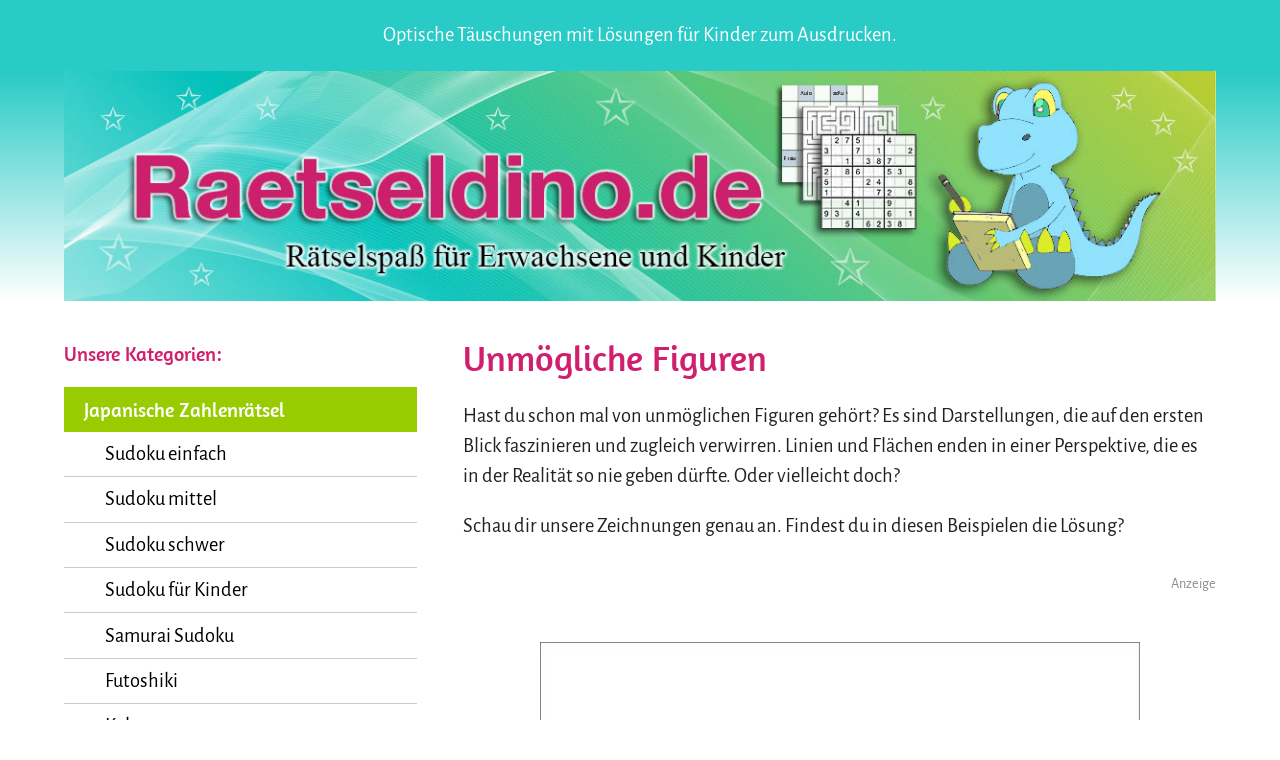

--- FILE ---
content_type: text/html
request_url: https://www.raetseldino.de/unmoegliche-figuren.html
body_size: 3153
content:
<!DOCTYPE html>
<!--[if lt IE 7]>      <html class="no-js lt-ie9 lt-ie8 lt-ie7"> <![endif]-->
<!--[if IE 7]>         <html class="no-js lt-ie9 lt-ie8"> <![endif]-->
<!--[if IE 8]>         <html class="no-js lt-ie9"> <![endif]-->
<!--[if gt IE 8]><!--> <html class="no-js"> <!--<![endif]-->
    <head>
        <meta charset="utf-8">
        <meta http-equiv="X-UA-Compatible" content="IE=edge">
        <title>Unmögliche Figuren - Optische Täuschungen</title>
        <meta name="description" content="Hast du schon mal von unmöglichen Figuren gehört? Auf unserer Webseite erfährst du, wie diese aussehen!">
        <meta name="viewport" content="width=device-width, initial-scale=1">
<meta name="Robots" CONTENT="INDEX,FOLLOW">
<meta http-equiv="language" content="DE">

        <!-- Place favicon.ico and apple-touch-icon.png in the root directory -->

		<script type="text/javascript" data-cmp-ab="1" src="https://cdn.consentmanager.net/delivery/autoblocking/3436c3c481a59.js" data-cmp-host="d.delivery.consentmanager.net" data-cmp-cdn="cdn.consentmanager.net" data-cmp-codesrc="1"></script>

        <link rel="stylesheet" href="css/normalize.css">
        <link rel="stylesheet" href="css/main.css">
        <script src="js/vendor/modernizr-2.6.2.min.js"></script>
		

<!-- Platzhalter -->
  
    </head>
    <body>
        <!--[if lt IE 7]>
            <p class="browsehappy">You are using an <strong>outdated</strong> browser. Please <a href="http://browsehappy.com/">upgrade your browser</a> to improve your experience.</p>
        <![endif]-->    
        <header>
			<div class="headline_container">
				<div class="container">
					<div class="twelve columns">
						<div class="headline_text">
							Optische Täuschungen mit Lösungen für Kinder zum Ausdrucken.
					  </div>
						<nav class="small_menu">
							<img class="small_menu_img" src="img/menu.png" width="45" height="35">
						</nav>
					</div>
				</div>
			</div>
			<nav id="top_nav">
				<ul class="navigation">
					<li class="top_item">Japanische Zahlenrätsel</li>
					<li class="sub_item"><a href="sudoku-einfach.html">Sudoku einfach</a></li>
					<li class="sub_item"><a href="sudoku.html">Sudoku mittel</a></li>
					<li class="sub_item"><a href="sudoku-schwer.html">Sudoku schwer</a></li>
					<li class="sub_item"><a href="sudoku-kinder.html">Sudoku für Kinder</a></li>
					<li class="sub_item"><a href="samurai-sudoku.html">Samurai Sudoku</a></li>
					<li class="sub_item"><a href="futoshiki.html">Futoshiki</a></li>
					<li class="sub_item"><a href="kakuro.html">Kakuro</a></li>
					<li class="sub_item"><a href="hidoku.html">Hidoku</a></li>
					<li class="sub_item"><a href="arukone.html">Arukone</a></li>
					<li class="sub_item"><a href="hashiwokakero.html">Hashiwokakero</a></li>
					<li class="sub_item"><a href="zok-zahlenraetsel-logikraetsel.html">ZoK - Zahl oder Kopf</a></li>
					<li class="top_item">Kreuzworträtsel</li>
					<li class="sub_item"><a href="kreuzwortraetsel.html">Kreuzworträtsel</a></li>
					<li class="sub_item"><a href="kreuzwortraetsel-bilder-erwachsene.html">Kreuzworträtsel Bilder</a></li>
					<li class="sub_item"><a href="kreuzwortraetsel-kinder.html">Kreuzworträtsel für Kinder</a></li>
					<li class="sub_item"><a href="kreuzwortraetsel-senioren.html">Kreuzworträtsel für Senioren</a></li>
					<li class="sub_item"><a href="zahlenkreuzwortraetsel.html">Zahlenkreuzworträtsel</a></li>
					<li class="top_item">Rätsel & Spaß für Kinder</li>
					<li class="sub_item"><a href="punkt-zu-punkt.html">Von Punkt zu Punkt</a></li>
					<li class="sub_item"><a href="labyrinth-raetsel.html">Labyrinth Rätsel</a></li>
					<li class="sub_item"><a href="fehlersuchbilder.html">Fehlersuchbilder</a></li>
					<li class="sub_item"><a href="detektivspiele.html">Detektivspiele</a></li>
					<li class="sub_item"><a href="optische-taeuschungen.html">Optische Täuschungen</a></li>
					<li class="sub_item"><a href="malen-zeichnen.html">Malen und Zeichnen</a></li>
					<li class="sub_item"><a href="autorennen-kinderspiel.html">Autorennen mit dem Stift</a></li>
					<li class="sub_item"><a href="zahlenraetsel.html">Zahlenrätsel</a></li>
					<li class="sub_item"><a href="zahlenmauer.html">Zahlenmauer</a></li>
					<li class="sub_item"><a href="bilderraetsel.html">Bilderrätsel</a></li>
					<li class="sub_item"><a href="fotoraetsel.html">Fotorätsel</a></li>
					<li class="sub_item"><a href="tierraetsel.html">Tierrätsel</a></li>
					<li class="sub_item"><a href="drudels.html">Drudels</a></li>
					<li class="sub_item"><a href="rebus-raetsel.html">Rebus Rätsel</a></li>
					<li class="top_item">Rätselspaß für alle</li>
					<li class="sub_item"><a href="raetsel-hoerbuecher.html">Rätsel Hörbücher</a></li>
					<li class="sub_item"><a href="raetselgeschichten.html">Rätselgeschichten</a></li>
					<li class="sub_item"><a href="knobelaufgaben.html">Knobelaufgaben</a></li>
					<li class="sub_item"><a href="denkaufgaben.html">Denkaufgaben</a></li>
					<li class="sub_item"><a href="logikraetsel.html">Logikrätsel</a></li>
					<li class="sub_item"><a href="gehirntraining.html">Gehirntraining</a></li>
					<li class="sub_item"><a href="buchstabenraetsel.html">Buchstabenrätsel</a></li>
					<li class="sub_item"><a href="scherzfragen.html">Scherzfragen</a></li>
					<li class="sub_item"><a href="teekesselchen.html">Teekesselchen</a></li>
					<li class="sub_item"><a href="wer-bin-ich.html">Wer bin ich?</a></li>
					<li class="sub_item"><a href="quiz.html">Quiz</a></li>
					<li class="top_item">Besondere Rätsel</li>
					<li class="sub_item"><a href="weihnachtsraetsel.html">Weihnachtsrätsel</a></li>
					<li class="sub_item"><a href="osterraetsel.html">Osterrätsel</a></li>
					<li class="sub_item"><a href="halloweenraetsel.html">Halloween Rätsel</a></li>
					</ul>
				<div class="to_home"><a href="https://www.raetseldino.de">› zur Startseite</a></div>
			</nav>
			<div class="header_image">
				<div class="container"> <a href="https://www.raetseldino.de"><img src="img/raetseldino.jpg" alt="Raetseldino.de" width="100%"></a>
				</div>
			</div>
		</header>
		<section class="container">
			<div class="row">
				<div id="navigation_container" class="one-third column">
					<h3>Unsere Kategorien:</h3>
					<nav>
					<ul class="navigation">
					<li class="top_item">Japanische Zahlenrätsel</li>
					<li class="sub_item"><a href="sudoku-einfach.html">Sudoku einfach</a></li>
					<li class="sub_item"><a href="sudoku.html">Sudoku mittel</a></li>
					<li class="sub_item"><a href="sudoku-schwer.html">Sudoku schwer</a></li>
					<li class="sub_item"><a href="sudoku-kinder.html">Sudoku für Kinder</a></li>
					<li class="sub_item"><a href="samurai-sudoku.html">Samurai Sudoku</a></li>
					<li class="sub_item"><a href="futoshiki.html">Futoshiki</a></li>
					<li class="sub_item"><a href="kakuro.html">Kakuro</a></li>
					<li class="sub_item"><a href="hidoku.html">Hidoku</a></li>
					<li class="sub_item"><a href="arukone.html">Arukone</a></li>
					<li class="sub_item"><a href="hashiwokakero.html">Hashiwokakero</a></li>
					<li class="sub_item"><a href="zok-zahlenraetsel-logikraetsel.html">ZoK - Zahl oder Kopf</a></li>
					<li class="top_item">Kreuzworträtsel</li>
					<li class="sub_item"><a href="kreuzwortraetsel.html">Kreuzworträtsel</a></li>
					<li class="sub_item"><a href="kreuzwortraetsel-bilder-erwachsene.html">Kreuzworträtsel Bilder</a></li>
					<li class="sub_item"><a href="kreuzwortraetsel-kinder.html">Kreuzworträtsel für Kinder</a></li>
					<li class="sub_item"><a href="kreuzwortraetsel-senioren.html">Kreuzworträtsel für Senioren</a></li>
					<li class="sub_item"><a href="zahlenkreuzwortraetsel.html">Zahlenkreuzworträtsel</a></li>
					<li class="top_item">Rätsel & Spaß für Kinder</li>
					<li class="sub_item"><a href="punkt-zu-punkt.html">Von Punkt zu Punkt</a></li>
					<li class="sub_item"><a href="labyrinth-raetsel.html">Labyrinth Rätsel</a></li>
					<li class="sub_item"><a href="fehlersuchbilder.html">Fehlersuchbilder</a></li>
					<li class="sub_item"><a href="detektivspiele.html">Detektivspiele</a></li>
					<li class="sub_item"><a href="optische-taeuschungen.html">Optische Täuschungen</a></li>
					<li class="sub_item"><a href="malen-zeichnen.html">Malen und Zeichnen</a></li>
					<li class="sub_item"><a href="autorennen-kinderspiel.html">Autorennen mit dem Stift</a></li>
					<li class="sub_item"><a href="zahlenraetsel.html">Zahlenrätsel</a></li>
					<li class="sub_item"><a href="zahlenmauer.html">Zahlenmauer</a></li>
					<li class="sub_item"><a href="bilderraetsel.html">Bilderrätsel</a></li>
					<li class="sub_item"><a href="fotoraetsel.html">Fotorätsel</a></li>
					<li class="sub_item"><a href="tierraetsel.html">Tierrätsel</a></li>
					<li class="sub_item"><a href="drudels.html">Drudels</a></li>
					<li class="sub_item"><a href="rebus-raetsel.html">Rebus Rätsel</a></li>
					<li class="top_item">Rätselspaß für alle</li>
					<li class="sub_item"><a href="raetsel-hoerbuecher.html">Rätsel Hörbücher</a></li>
					<li class="sub_item"><a href="raetselgeschichten.html">Rätselgeschichten</a></li>
					<li class="sub_item"><a href="knobelaufgaben.html">Knobelaufgaben</a></li>
					<li class="sub_item"><a href="denkaufgaben.html">Denkaufgaben</a></li>
					<li class="sub_item"><a href="logikraetsel.html">Logikrätsel</a></li>
					<li class="sub_item"><a href="gehirntraining.html">Gehirntraining</a></li>
					<li class="sub_item"><a href="buchstabenraetsel.html">Buchstabenrätsel</a></li>
					<li class="sub_item"><a href="scherzfragen.html">Scherzfragen</a></li>
					<li class="sub_item"><a href="teekesselchen.html">Teekesselchen</a></li>
					<li class="sub_item"><a href="wer-bin-ich.html">Wer bin ich?</a></li>
					<li class="sub_item"><a href="quiz.html">Quiz</a></li>
					<li class="top_item">Besondere Rätsel</li>
					<li class="sub_item"><a href="weihnachtsraetsel.html">Weihnachtsrätsel</a></li>
					<li class="sub_item"><a href="osterraetsel.html">Osterrätsel</a></li>
					<li class="sub_item"><a href="halloweenraetsel.html">Halloween Rätsel</a></li>
					</ul>
					</nav>
					<div class="to_home"><a href="https://www.raetseldino.de">› zur Startseite</a></div>
				</div>
				<div id="main "class="two-thirds column">
					<h1>Unmögliche Figuren</h1>
				  <p>Hast du schon mal von unmöglichen Figuren gehört?
Es sind Darstellungen, die auf den ersten Blick faszinieren und zugleich verwirren. Linien und Flächen enden in einer Perspektive, die es in der Realität so nie geben dürfte. Oder vielleicht doch?</p>
				  <p>Schau dir unsere Zeichnungen genau an. Findest du in diesen Beispielen die Lösung?</p>
                    
<div class="ads3">
	<script class="cmplazyload" data-cmp-vendor="755"
			data-cmp-src="https://pagead2.googlesyndication.com/pagead/js/adsbygoogle.js?client=ca-pub-4367598341991924"
			async crossorigin="anonymous"></script>
	<!-- malvorlagen-weihnachten Responsive oben -->
	<ins class="adsbygoogle"
		 style="display:block"
		 data-ad-client="ca-pub-4367598341991924"
		 data-ad-slot="8783668126"
		 data-ad-format="auto"
		 data-full-width-responsive="true"></ins>
	<script>
		(adsbygoogle = window.adsbygoogle || []).push({});
	</script>
	<p>Anzeige</p>
</div>

         
				 <div class="link_one clearfix">
						<div>
							<a href="optische-taeuschungen/unmoegliche-figuren.pdf" target="_blank">
							<img src="optische-taeuschungen/unmoegliche-figuren.jpg" alt="unmögliche Figuren" width="600">
							</a>
						</div>
					</div>
					<div class="clearfix">
						<a href="optische-taeuschungen/unmoegliche-figuren.pdf" target="_blank" class="print">
							Optische Täuschung als PDF Vorlage ausdrucken
						</a>
					</div>
                    
                    
<div class="ads3-2">
	<script class="cmplazyload" data-cmp-vendor="755"
			data-cmp-src="https://pagead2.googlesyndication.com/pagead/js/adsbygoogle.js?client=ca-pub-4367598341991924"
			async crossorigin="anonymous"></script>
	<!-- malvorlagen-weihnachten Responsive oben -->
	<ins class="adsbygoogle"
		 style="display:block"
		 data-ad-client="ca-pub-4367598341991924"
		 data-ad-slot="1744736921"
		 data-ad-format="auto"
		 data-full-width-responsive="true"></ins>
	<script>
		(adsbygoogle = window.adsbygoogle || []).push({});
	</script>
	<p>Anzeige</p>
</div>
                    
			
				</div>
			</div>
		</section>
		<section class="pdf_reader_section"></section>
		<section class="footer">
			<div class="container">
				<div class="row">
					<div class="footer_links">
						<ul>
							<li><a href="https://www.raetseldino.de">Startseite</a></li>
							<li><a href="impressum.html">Impressum</a></li>
							<li><a href="datenschutz.html">Datenschutz</a></li>
						</ul>
					</div>
					<div class="footer_links">
							<ul>
							<li><a href="raetsel-vorlagen-gewerblich-nutzen.html">Nutzung der Rätsel - gewerblich</a></li>
							<li><a href="raetsel-privat-nutzen.html">Nutzung der Rätsel - privat</a></li>
						</ul>
					</div>
					<div class="footer_social_links">
						<a href="https://www.facebook.com/raetseldino" target="_blank" class="social_link"><img src="img/platzhalter-facebook.png" alt="facebook" width="40" height="40"></a>
						<a href="https://twitter.com/raetseldino" target="_blank" class="social_link"><img src="img/platzhalter-twitter.png" alt="twitter" width="48" height="40"></a>
					</div>
				</div>
			</div>
		</section>
        <script src="js/vendor/jquery-1.11.1.min.js"></script>
		<script src="js/vendor/jquery-ui.min.js"></script>
        <script src="js/plugins.js"></script>
        <script src="js/main.js"></script>
	
    </body>
</html>


--- FILE ---
content_type: text/css
request_url: https://www.raetseldino.de/css/main.css
body_size: 29815
content:
/*! Raetseldino.de */

/*! HTML5 Boilerplate v4.3.0 | MIT License | http://h5bp.com/ */

/*
 * What follows is the result of much research on cross-browser styling.
 * Credit left inline and big thanks to Nicolas Gallagher, Jonathan Neal,
 * Kroc Camen, and the H5BP dev community and team.
 */

/* ==========================================================================
   Base styles: opinionated defaults
   ========================================================================== */




/* alegreya-sans-regular - latin */
@font-face {
  font-family: 'Alegreya Sans';
  font-style: normal;
  font-weight: 400;
  src: url('../fonts/alegreya-sans-v9-latin-regular.eot'); /* IE9 Compat Modes */
  src: local('Alegreya Sans Regular'), local('AlegreyaSans-Regular'),
       url('../fonts/alegreya-sans-v9-latin-regular.eot?#iefix') format('embedded-opentype'), /* IE6-IE8 */
       url('../fonts/alegreya-sans-v9-latin-regular.woff2') format('woff2'), /* Super Modern Browsers */
       url('../fonts/alegreya-sans-v9-latin-regular.woff') format('woff'), /* Modern Browsers */
       url('../fonts/alegreya-sans-v9-latin-regular.ttf') format('truetype'), /* Safari, Android, iOS */
       url('../fonts/alegreya-sans-v9-latin-regular.svg#AlegreyaSans') format('svg'); /* Legacy iOS */
}

/* alegreya-sans-500 - latin */
@font-face {
  font-family: 'Alegreya Sans';
  font-style: normal;
  font-weight: 500;
  src: url('../fonts/alegreya-sans-v9-latin-500.eot'); /* IE9 Compat Modes */
  src: local('Alegreya Sans Medium'), local('AlegreyaSans-Medium'),
       url('../fonts/alegreya-sans-v9-latin-500.eot?#iefix') format('embedded-opentype'), /* IE6-IE8 */
       url('../fonts/alegreya-sans-v9-latin-500.woff2') format('woff2'), /* Super Modern Browsers */
       url('../fonts/alegreya-sans-v9-latin-500.woff') format('woff'), /* Modern Browsers */
       url('../fonts/alegreya-sans-v9-latin-500.ttf') format('truetype'), /* Safari, Android, iOS */
       url('../fonts/alegreya-sans-v9-latin-500.svg#AlegreyaSans') format('svg'); /* Legacy iOS */
}






/* amaranth-regular - latin */
@font-face {
  font-family: 'Amaranth';
  font-style: normal;
  font-weight: 400;
  src: url('../fonts/amaranth-v9-latin-regular.eot'); /* IE9 Compat Modes */
  src: local('Amaranth Regular'), local('Amaranth-Regular'),
       url('../fonts/amaranth-v9-latin-regular.eot?#iefix') format('embedded-opentype'), /* IE6-IE8 */
       url('../fonts/amaranth-v9-latin-regular.woff2') format('woff2'), /* Super Modern Browsers */
       url('../fonts/amaranth-v9-latin-regular.woff') format('woff'), /* Modern Browsers */
       url('../fonts/amaranth-v9-latin-regular.ttf') format('truetype'), /* Safari, Android, iOS */
       url('../fonts/amaranth-v9-latin-regular.svg#Amaranth') format('svg'); /* Legacy iOS */
}

/* amaranth-700 - latin */
@font-face {
  font-family: 'Amaranth';
  font-style: normal;
  font-weight: 700;
  src: url('../fonts/amaranth-v9-latin-700.eot'); /* IE9 Compat Modes */
  src: local('Amaranth Bold'), local('Amaranth-Bold'),
       url('../fonts/amaranth-v9-latin-700.eot?#iefix') format('embedded-opentype'), /* IE6-IE8 */
       url('../fonts/amaranth-v9-latin-700.woff2') format('woff2'), /* Super Modern Browsers */
       url('../fonts/amaranth-v9-latin-700.woff') format('woff'), /* Modern Browsers */
       url('../fonts/amaranth-v9-latin-700.ttf') format('truetype'), /* Safari, Android, iOS */
       url('../fonts/amaranth-v9-latin-700.svg#Amaranth') format('svg'); /* Legacy iOS */
}








html,
button,
input,
select,
textarea {
    color: #222;
}

html {
	font-family: 'Alegreya Sans', sans-serif;
}

body {
	font-size: 1.02em; 
	/*line-height: 1.6; */
}

/*
 * Remove text-shadow in selection highlight: h5bp.com/i
 * These selection rule sets have to be separate.
 * Customize the background color to match your design.
 */

::-moz-selection {
    background: #b3d4fc;
    text-shadow: none;
}

::selection {
    background: #b3d4fc;
    text-shadow: none;
}

/*
 * A better looking default horizontal rule
 */

hr {
    display: block;
    height: 1px;
    border: 0;
    border-top: 1px solid #ccc;
    margin: 1em 0;
    padding: 0;
}

/*
 * Remove the gap between images, videos, audio and canvas and the bottom of
 * their containers: h5bp.com/i/440
 */

audio,
canvas,
img,
video {
    vertical-align: middle;
}

/*
 * Remove default fieldset styles.
 */

fieldset {
    border: 0;
    margin: 0;
    padding: 0;
}

/*
 * Allow only vertical resizing of textareas.
 */

textarea {
    resize: vertical;
}

/* ==========================================================================
   Browse Happy prompt
   ========================================================================== */

.browsehappy {
    margin: 0.2em 0;
    background: #ccc;
    color: #000;
    padding: 0.2em 0;
}

/* ==========================================================================
   Author's custom styles
   ========================================================================== */
   
/* Grid
�������������������������������������������������� */
.container {
  position: relative;
  width: 100%;
  max-width: 1200px;
  margin: 0 auto;
  padding: 0 20px;
  box-sizing: border-box; }
.column,
.columns {
  width: 100%;
  float: left;
  box-sizing: border-box; }

/* For devices larger than 400px */
@media (min-width: 400px) {
  .container {
    width: 90%;
    padding: 0; }
}

/* For devices larger than 850px */
@media (min-width: 1001px) {
  .container {
    width: 90%; }
  .column,
  .columns {
    margin-left: 4%; }
  .column:first-child,
  .columns:first-child {
    margin-left: 0; }

  .one.column,
  .one.columns                    { width: 4.66666666667%; }
  .two.columns                    { width: 13.3333333333%; }
  .three.columns                  { width: 22%;            }
  .four.columns                   { width: 30.6666666667%; }
  .five.columns                   { width: 39.3333333333%; }
  .six.columns                    { width: 48%;            }
  .seven.columns                  { width: 56.6666666667%; }
  .eight.columns                  { width: 65.3333333333%; }
  .nine.columns                   { width: 74.0%;          }
  .ten.columns                    { width: 82.6666666667%; }
  .eleven.columns                 { width: 91.3333333333%; }
  .twelve.columns                 { width: 100%; margin-left: 0; }

  .one-third.column               { width: 30.6666666667%; }
  .two-thirds.column              { width: 65.3333333333%; }

  .one-half.column                { width: 48%; }

  /* Offsets */
  .offset-by-one.column,
  .offset-by-one.columns          { margin-left: 8.66666666667%; }
  .offset-by-two.column,
  .offset-by-two.columns          { margin-left: 17.3333333333%; }
  .offset-by-three.column,
  .offset-by-three.columns        { margin-left: 26%;            }
  .offset-by-four.column,
  .offset-by-four.columns         { margin-left: 34.6666666667%; }
  .offset-by-five.column,
  .offset-by-five.columns         { margin-left: 43.3333333333%; }
  .offset-by-six.column,
  .offset-by-six.columns          { margin-left: 52%;            }
  .offset-by-seven.column,
  .offset-by-seven.columns        { margin-left: 60.6666666667%; }
  .offset-by-eight.column,
  .offset-by-eight.columns        { margin-left: 69.3333333333%; }
  .offset-by-nine.column,
  .offset-by-nine.columns         { margin-left: 78.0%;          }
  .offset-by-ten.column,
  .offset-by-ten.columns          { margin-left: 86.6666666667%; }
  .offset-by-eleven.column,
  .offset-by-eleven.columns       { margin-left: 95.3333333333%; }

  .offset-by-one-third.column,
  .offset-by-one-third.columns    { margin-left: 34.6666666667%; }
  .offset-by-two-thirds.column,
  .offset-by-two-thirds.columns   { margin-left: 69.3333333333%; }

  .offset-by-one-half.column,
  .offset-by-one-half.columns     { margin-left: 52%; }	
}

/* Clearing
�������������������������������������������������� */

/* Self Clearing Goodness */
.container:after,
.row:after,
.u-cf {
  content: "";
  display: table;
  clear: both; }


h1 {
	font-family: 'Amaranth', sans-serif;
	font-size: 2.2em; 
	font-weight: 400;
	color: #D01F6D;
	margin: 0.4em 0;
}
h2 {
	font-family: 'Amaranth', sans-serif;
	font-size: 1.75em; 
	font-weight: 400;
	color: #D01F6D;
}
h3 {
	font-family: 'Amaranth', sans-serif;
	font-size: 1.25em; 
	color: #D01F6D;
	font-weight: 300;
}

p {
	font-size: 1.25em; 
	line-height:1.5; 
	font-weight: 300;
}

img {
	max-width:100%;
}




a {
	color:#000;
	text-decoration: underline;

}

a:hover {
	color:#000;
	text-decoration: underline;
}




.headline_container {
	background:#28CBC6;
	padding: 1.25em; /*25px*/
}

.headline_text{
	float:left;
	color:#FFF;
	font-size: 1.25em; /*20px*/
	line-height:1.5; /*30px*/
	max-width:80%;
	visibility:hidden;
	display: none;
}

.small_menu {
	float:right;
	cursor:pointer;
	padding-top:0.5em;
}

.header_image {
	background: -moz-linear-gradient(top, #28CBC6, #fff);
	background: -webkit-gradient(linear, left top, left bottom, from(#28CBC6), to(#fff));
	background:linear-gradient(0deg, #fff 0%, #28CBC6 100%);
	margin-bottom:1.2em;
}

#top_nav {
	visibility: hidden;
	display: none;
	margin-bottom:1.875em;
}

#top_nav ul{
	margin-top:0;
}

#top_nav .to_home{
	padding-left:2em;
}

.show_menu {
	visibility:visible !important;
	display: block !important;
}

#navigation_container {
	visibility: hidden;
	display: none;
}

.navigation {
	padding:0;
}

.navigation li.top_item {
	background-color:#99CC00;
	font-family: 'Amaranth', sans-serif;
	font-size:1.25em; /*20px*/
	color:#FFF;
	padding:0.5em 1em; /*10px 20px;*/
}

.navigation li.sub_item {
	font-family: 'Alegreya Sans', sans-serif;
	font-size:1.25em; /*20px*/
	border-bottom:1px solid #CCC;
}

.navigation li.sub_item > a {
	text-decoration:none;
	color:#000;
	display:block;
	padding-top:0.5em; /*10px;*/
	padding-bottom:0.5em; /*10px;*/
	padding-left:2.0em; /*10px;*/
}

.navigation li.sub_item > a:hover {
	background:#e0f0b2;
}

.to_home {
	margin-top:1.8em;
}

.to_home a {
	text-decoration:none;
	font-size:1.25em; /*20px*/
	color:#999999;
}

.main {
}

.sub_nav {
	font-family: 'Alegreya Sans', sans-serif;
	font-size:1.16em; /*20px*/
	line-height:1.25;
	text-align:center;
	background-color:#999999;
	color:#FFF;
	text-decoration:none;
	display:inline-block;
	margin:0.0em 0.25em 0.8em 0em;
	padding:0.4em 0.4em;
}
.sub_nav:hover {
	background-color:#99cc00;
}

.ads {
	margin-bottom: 1.25em;
}

.ads p {
	margin:0;
	padding:0;
	font-size:0.875em;
}


.ads0 {
	margin-bottom: 1.25em;
	padding-top: 0.75em;
	padding-bottom: 0.75em;
	visibility:hidden;
	display: none;
	text-align: right;
	border-top: thin solid #8C8C8C;
	border-bottom: thin solid #8C8C8C;
}

.ads0 p {
	margin:0;
	padding:0;
	font-size:0.875em;
	color: #8a8a8a;
}





.ads2 {
	margin-bottom: 1.25em;
	padding-top: 0.75em;
	padding-bottom: 0.75em;
	visibility:hidden;
	display: none;
	text-align: right;
}

.ads2 p {
	margin:0;
	padding:0;
	font-size:0.875em;
	color: #8a8a8a;
}

.ads2-2 {
	margin-bottom: 1.25em;
	text-align: right;
}

.ads2-2 p {
	margin:0;
	padding:0;
	font-size:0.875em;
	color: #8a8a8a;
}


.ads3 {
	margin-bottom: 1.25em;
	padding-top: 0.75em;
	padding-bottom: 0.75em;
	visibility:hidden;
	display: none;
	text-align: right;
}

.ads3 p {
	margin:0;
	padding:0;
	font-size:0.875em;
	color: #8a8a8a;
}



.ads3-2 {
	margin-bottom: 1.25em;
	text-align: right;
}

.ads3-2 p {
	margin:0;
	padding:0;
	font-size:0.875em;
	color: #8a8a8a;
}



.ads4 {

	padding-top: 3.5em;
	border-top: 1px solid #c0c0c0;

}




.ads-digistore {
	border-top: 1px solid #8C8C8C;
	border-bottom: 1px solid #8C8C8C;

	padding: 1em 0em 1em 0em;
	text-align: right;
	text-align: center;

}

.ads-digistore p {
	font-size: 1em;
	color: #8a8a8a;
}




.ads-digistore-o {

	padding: 1em 0em 1em 0em;
	text-align: right;
	text-align: center;

}

.ads-digistore-o p {
	font-size: 1em;
	color: #8a8a8a;
}




.anzeige100 {
	margin-bottom: 1.25em;
	padding-top: 0.75em;
	padding-bottom: 0.75em;
	visibility:hidden;
	display: none;
	text-align: center;
}

.anzeige100 p {
	margin:0;
	padding:0;
	font-size:0.875em;
	color: #8a8a8a;
}




.anzeige101 {
	margin-bottom: 1.25em;
	padding-top: 0.75em;
	padding-bottom: 0.75em;
	text-align: center;
}

.anzeige101 p {
	margin:0;
	padding:0;
	font-size:0.875em;
	color: #8a8a8a;
}




.anzeigentext {
	margin-bottom: 1.25em;
	text-align: right;
}

.anzeigentext p {
	margin:0;
	padding:0;
	font-size:0.875em;
	color: #8a8a8a;
}







.fixed_image_size img {
	max-width:none;
}

.fixed_image_size  div {
	display: inline-block!important;
	float:left!important;
	width:auto!important;
	margin-left:0!important;
	margin-right:8.0%;
}

.link_four.fixed_image_size div {
	margin-right:2.0%!important;
}

.link_four, .link_two, .link_one{
	margin-bottom:1.5em;
	font-size:1.25em; /*20px*/
}

.link_four div {
	width:22%;
	margin-left:4%;
}

.link_two div {
	width:48%;
	margin-left:4%;
}

.link_four div:first-child , .link_two div:first-child {
	margin-left:0;
}

.link_four div, .link_two div{
	display:inline-block;
	float:left;
}

.link_four a, .link_two a, .link_four p, .link_two p, .link_one a{
	display:block;
	text-align:center;
	text-decoration:none;
	color:#000;
	font-size:1em;
	margin-top:2%;

}

.link_four a:hover, .link_two a:hover{
	text-decoration:underline;
}

.print {
	background-color:#E0F0B2;
	font-size:1.25em; /*20px*/
	padding:0.6em 1em; /*12px 20px;*/
	text-align:center;
	display:block;
	text-decoration:none;
	color:#000;
	width:48%;
	margin-left:26%;
	margin-bottom:1.5em;
}

.print:hover{
	text-decoration:underline;
}



.printaudio {
	background-color:#E0F0B2;
	font-size:1.25em; /*20px*/
	padding:0.6em 1em; /*12px 20px;*/
	text-align:center;
	display:block;
	text-decoration:none;
	color:#000;


	margin-bottom:1.5em;
}

.printaudio:hover{
	text-decoration:underline;
}



.rules {

	padding:0em 0em 1.25em 0em;
	margin-bottom:1.5em;
}


.task{
	border: 1px solid #c0c0c0;
	padding:0 1.25em 1.25em 1.25em;
	margin-bottom:1.5em;
}

.task:after, .rules:after {
	clear:both;
}

.image_right img, .image_ads_right .image_ads{
	float:right;
	margin:0.6em;
	width:33%;
}

.image_left img, .image_ads_left .image_ads{
	float:left;
	margin:0.6em;
	width:33%;
}

.bold {
	font-weight:500;
}

.answer_button, .hint_button {
	color:#FFF;
	background-color:#999999;
	padding:0.6em 1em; /*12px 20px;*/
	text-decoration:none;
	display:inline-block;
}

.answer {
	display:none;
}

.answer_button:hover , .hint_button:hover{
	text-decoration:underline;
	background-color:#698fb3;
}

.pdf_reader_section {
	background:#28CBC6;
	color:#FFF;
	padding:0.75em 0;
	margin-top:5.5em;
	width:100%;
	text-align:center;
}

.pdf_reader_section h1{
	color:#FFF;
}


.pdf_reader_section h2{
	color:#FFF;
}



.footer {
	background-color:#333;
	padding:3.125em 0 7.125em 0;
	line-height: 2.4;
}

.footer ul {
	margin:0;
	padding:0;
	list-style-type:none;
}

.footer a {
	line-height:1.5em;
	color:#FFF;
	text-decoration:none;
	font-size:1.25em;
}

.footer a:hover {
	color:#E0F0B2;
	text-decoration: underline;
}

.copyright {
	font-size:1.125em;
	color:#999999;
	text-align:center;
}

.social_link {
	display:inline-block;
	margin-bottom:3em;/*48px;*/
	margin-left:1em;/*10px;*/
	margin-right:1em;/*10px;*/
}

.social_link:first-of-type {
	
}

.footer_links {
	text-align:center;
	padding-bottom:3.625em;/*58px;*/
	width: 100%;
	margin-left: 4%;
	float: left;
	box-sizing: border-box;
}

.footer_links:first-child{
    margin-left: 0;
}

.footer_social_links {
	width:100%;
	text-align:center;
	padding-bottom:3.625em;
}

.rules ul, .task ul {
	padding-right: 1.25em;
}

.rules li, .task li{
	font-size: 1.25em;
	line-height: 1.5;
	font-weight: 300;
	margin-bottom: 20px;
}

.center {
	text-align:center;
}

.hint {
	border-bottom:0.1em solid #888;
	margin-bottom:1em;
	padding-bottom:1em;
}





/* Mobile Darstellung ausblenden */

/* ---------------------------- */


@media (min-width: 1001px) {


.headline_text {
	visibility:visible;
	display:block;
}

}




@media (min-width: 1000px) {


.ads3 {
	visibility:visible;
	display:block;
}

}



@media (min-width: 1000px) {


.ads2 {
	visibility:visible;
	display:block;
}

}




@media (min-width: 1280px) {


.ads0 {
	visibility:visible;
	display:block;
}

}






@media (min-width: 1000px) {


.anzeige100 {
	visibility:visible;
	display:block;
}

}



/* ---------------------------- */



@media (min-width: 1px) {

html {
	font-size: 90%;
}

}





@media (min-width: 481px) {

html {
	font-size: 90%;
}

}





@media (min-width: 1001px) {

html {
	font-size: 100%;
}









#navigation_container {
	visibility:visible;
	display:block;
}

.small_menu {
	visibility:hidden!important;
	display: none!important;
  }
  
 #top_nav {
 	visibility:hidden!important;
	display: none!important;
 }
  
.headline_text {
	float:none;
	text-align:center;
	max-width:100%;
}

.pdf_reader_section {
	text-align:left;
	width:65.3333333333%
	text-align:left;
}

.footer_links {
	text-align:left;
	width: 30.6666666667%;
}

.footer_social_links {
	width: 30.6666666667%;
	text-align:center;
	margin-left:4%;
	float:left;
}
}

/* ==========================================================================
   Helper classes
   ========================================================================== */

/*
 * Image replacement
 */

.ir {
    background-color: transparent;
    border: 0;
    overflow: hidden;
    /* IE 6/7 fallback */
    *text-indent: -9999px;
}

.ir:before {
    content: "";
    display: block;
    width: 0;
    height: 150%;
}

/*
 * Hide from both screenreaders and browsers: h5bp.com/u
 */

.hidden {
    display: none !important;
    visibility: hidden;
}

/*
 * Hide only visually, but have it available for screenreaders: h5bp.com/v
 */

.visuallyhidden {
    border: 0;
    clip: rect(0 0 0 0);
    height: 1px;
    margin: -1px;
    overflow: hidden;
    padding: 0;
    position: absolute;
    width: 1px;
}

/*
 * Extends the .visuallyhidden class to allow the element to be focusable
 * when navigated to via the keyboard: h5bp.com/p
 */

.visuallyhidden.focusable:active,
.visuallyhidden.focusable:focus {
    clip: auto;
    height: auto;
    margin: 0;
    overflow: visible;
    position: static;
    width: auto;
}

/*
 * Hide visually and from screenreaders, but maintain layout
 */

.invisible {
    visibility: hidden;
}

/*
 * Clearfix: contain floats
 *
 * For modern browsers
 * 1. The space content is one way to avoid an Opera bug when the
 *    `contenteditable` attribute is included anywhere else in the document.
 *    Otherwise it causes space to appear at the top and bottom of elements
 *    that receive the `clearfix` class.
 * 2. The use of `table` rather than `block` is only necessary if using
 *    `:before` to contain the top-margins of child elements.
 */

.clearfix:before,
.clearfix:after {
    content: " "; /* 1 */
    display: table; /* 2 */
}

.clearfix:after {
    clear: both;
}

/*
 * For IE 6/7 only
 * Include this rule to trigger hasLayout and contain floats.
 */

.clearfix {
    *zoom: 1;
}

/* ==========================================================================
   EXAMPLE Media Queries for Responsive Design.
   These examples override the primary ('mobile first') styles.
   Modify as content requires.
   ========================================================================== */

@media only screen and (min-width: 35em) {
    /* Style adjustments for viewports that meet the condition */
}

@media print,
       (-o-min-device-pixel-ratio: 5/4),
       (-webkit-min-device-pixel-ratio: 1.25),
       (min-resolution: 120dpi) {
    /* Style adjustments for high resolution devices */
}

/* ==========================================================================
   Print styles.
   Inlined to avoid required HTTP connection: h5bp.com/r
   ========================================================================== */

@media print {
    * {
        background: transparent !important;
        color: #000 !important; /* Black prints faster: h5bp.com/s */
        box-shadow: none !important;
        text-shadow: none !important;
    }

    a,
    a:visited {
        text-decoration: underline;
    }

    a[href]:after {
        content: " (" attr(href) ")";
    }

    abbr[title]:after {
        content: " (" attr(title) ")";
    }

    /*
     * Don't show links for images, or javascript/internal links
     */

    .ir a:after,
    a[href^="javascript:"]:after,
    a[href^="#"]:after {
        content: "";
    }

    pre,
    blockquote {
        border: 1px solid #999;
        page-break-inside: avoid;
    }

    thead {
        display: table-header-group; /* h5bp.com/t */
    }

    tr,
    img {
        page-break-inside: avoid;
    }

    img {
        max-width: 100% !important;
    }

    @page {
        margin: 0.5cm;
    }

    p,
    h2,
    h3 {
        orphans: 3;
        widows: 3;
    }

    h2,
    h3 {
        page-break-after: avoid;
    }
}





/* ==========================================================================
   Bilder 100% links oder rechts ausrichten
   ========================================================================== */


.imagebox-r {
	
	float: right;
	width: auto;
	margin-top: 0.5em;
	margin-right: 0.0em;
	margin-bottom: 1.5em;
	margin-left: 2.0em;	

}


.imagebox-l {
	
	float: left;
	width: auto;
	margin-top: 0.5em;
	margin-right: 2.0em;
	margin-bottom: 1.5em;
	margin-left: 0.0em;

}




.imagebox-r-l {
	
	float: left;
	width: 35%;

	margin-top: 0.5em;;
	margin-right: 0.5em;;
	margin-bottom: 0.5em;;
	margin-left: 0.0em;


}



.imagebox-l-r {
	
	float: right;
	width: 35%;

	margin-top: 0.0em;;
	margin-right: 0.0em;;
	margin-bottom: 0.0em;;
	margin-left: 1.5em;


}


.imagebox-audio {
	
	float: right;
	width: 350px;
	margin-top: 0.5em;
	margin-right: 0.0em;
	margin-bottom: 1.5em;
	margin-left: 2.0em;

	visibility:hidden;
	display: none;
	

}


@media (min-width: 1200px) {


.imagebox-audio {
	visibility:visible;
	display:block;
}

}





.farbe {
	color: #000000;
	font-size: 2.2em; /*28px*/
}



.task2 {
	border-bottom: 0.1em solid #c0c0c0;
	padding:0 1.25em 1.25em 1.25em;
	margin-bottom:2.5em;
}






/* icons */

div#icons
{
  margin-top: 20px;
  margin-bottom: 20px;
}

div#icons a:hover
{
  text-decoration: none;
}

div.icon
{
  margin-top: 20px;
  float: left;

  margin-right: 1.8%;
  font-size: 13px;
  text-align: center;
}

div.icon img
{
  width: 170px;
  height: 170px;
  border: 1px solid #808080;
  margin-bottom: 5px;
}

div.icon a
{
  color: #2D2D2D;

}

div.icon:hover a
{
  color: #000000;

}

div.icon:hover img
{
  border: 1px solid #99CC00;
}


.clear
{
  clear: both;
  padding-top:2em;

}




.current{
	font-family: 'Alegreya Sans', sans-serif;
	font-size:1.16em; /*20px*/
	line-height:1.25;
	text-align:center;
	background-color:#99cc00;
	color:#FFF;
	text-decoration:none;
	display:inline-block;
	margin:0.0em 0.25em 0.8em 0em;
	padding:0.4em 0.4em;
}

.current:hover {
	background-color:#99cc00;
}





#infobox {
	padding: 20px;
	border: thin solid #8C8C8C;
	width: auto;
	margin-top: 25px;
	margin-bottom: 20px;

}





.rules2 ul, .task ul{
	font-size: 1.0em;
	line-height: 1.5;
	font-weight: 300;
}




/* ==========================================================================
   Icon Bilder auf der Startseite
   ========================================================================== */

@media screen and (max-width: 849px) {

div.icon img {
  width: 120px;
  height: 120px;

}

}






/* ==========================================================================
   2 spaltiger Block mit Bilder
   ========================================================================== */



.one-2-content {
    margin: auto;
    padding: 20px;
    max-width: 550px;
}



.one-2-image {
    width: 100%;
    margin: 0 auto 15px;
    text-align: center;
}

.one-2-image img {
    width: 100%;
    z-index: 0;
}




.one-8-content {
    margin: auto;
    padding: 20px;
    max-width: 550px;
    background-color: #038BE2;
    color: #fff;

}








@media screen and (max-width: 599px) {
    .one-2-element {
        width: 100%;
    }
}


@media screen and (min-width: 600px) {
    .one-2-element {
        float: left;
        width: 50%;
    	height: 100%;
    }

}



/* ==========================================================================
   Aufz�hlungen im Text
   ========================================================================== */


.aufzaehlung ul {
	padding:1.25em;
}

.aufzaehlung li {
	font-size: 1.25em;
	line-height: 1.5;
	font-weight: 300;
}





/* ==========================================================================
   Namensnennung bei Bildern
   ========================================================================== */



.namensnennung{
	padding-top: 0.5em;
	text-align: right;
}





/* ==========================================================================
   Farbe der Links im Text
   ========================================================================== */

#linkfarbe a {
    color: #000000;
    text-decoration: underline;
}








/* ==========================================================================
   Bestellformular
   ========================================================================== */


#contact-form {
    margin-top: 40px;
    padding: 0 0px;

}

#contact-form h2 {
    text-align: center;
}

#contact-form .bold {
    font-weight: bold;
}

#contact-form-content {
    width: auto;
    margin: auto;
}

#contact-form form {
    text-align: center;
}

#contact-form label {
    font-size: 1.25em;
}

#contact-form input {
    border: none;
    background: #006298;
    color: #FFF;
    padding: 0 20px;
    height: 44px;
    font-weight: bold;
    font-size: 19px;
    text-align: left;
    white-space: nowrap;
    margin: 5px 5px 17px 0;
    width: 80%;
    cursor: text;
    text-align: center;
}


@media screen and (max-width: 850px) {	
	#contact-form input {
		width: 80%;
	}
}




#contact-form input[type=submit], #contact-form input[type=checkbox] {
    cursor: pointer;
}

#contact-form textarea {
    width: 80%;
    height: 16em;
    font-size: 19px;
    line-height: 1.4em;
    padding: 9px;
    margin: 18px;
    background: #FFF;
    border-color: #006298;
}


@media screen and (max-width: 850px) {	
	#contact-form textarea {
		width: 80%;
	}
}




#contact-form input[type=checkbox] {
    height: 20px;
    width: 25px;
}

#contact-form input[type=submit] {
    width: 290px;
    height: 70px;
    text-align: center;
}

#contact-form .checkbox-label {
    font-size: 19.5px;
}

#captcha {
	display: table;
	overflow: auto;
	background-color: #F9F9F9;
	border: 1px solid #D3D3D3;
	text-align: left;
	padding: 10px 25px 8px;
	border-radius: 2px;
	margin: 2em auto;
}

#captcha input {
	border: 1px solid #D3D3D3;
	background: #FFFFFF;
	color: #000000;
	padding: initial;
	margin: initial;
	font-weight: normal;
	width: 45px;
	height: initial;
}

#captcha img {
	vertical-align: text-bottom;
}

#captcha-title {
	font-size: 16px;
}

#captcha-schloss {
	float: right;
	margin-left: 35px;
	margin-top: -25px;
}

/*Die Farbe der Umrandung der Input-Felder (ist die selbe Farbe wie alle anderen Farbelemente auch, nur transparent)*/
textarea:focus, input:focus, button:focus {
    border-color: rgba(230, 61, 37, 0.8);
    box-shadow: 0 1px 1px rgba(230, 61, 37, 0.075) inset, 0 0 4px rgba(230, 61, 37, 0.6);
    outline: 0 none;
}

@media screen and (max-width: 1200px) {
    #contact-form {
        padding: 0 20px;
    }

    #contact-form-content {
        width: 100%;
    }
}

@media screen and (max-width: 850px) {	
	#captcha-schloss {
		display: none;
	}
}






/* ==========================================================================
   Bilder mittig
   ========================================================================== */


.imgblock {
    padding: 20px;
    text-align: center;
}

.imgblock img {
    max-width: 100%;
}









.imagebox-l-r2 {
	
	float: right;
	width: 35%;

	margin-top: 0.0em;;
	margin-right: 0.0em;;
	margin-bottom: 0.0em;;
	margin-left: 1.5em;


}
